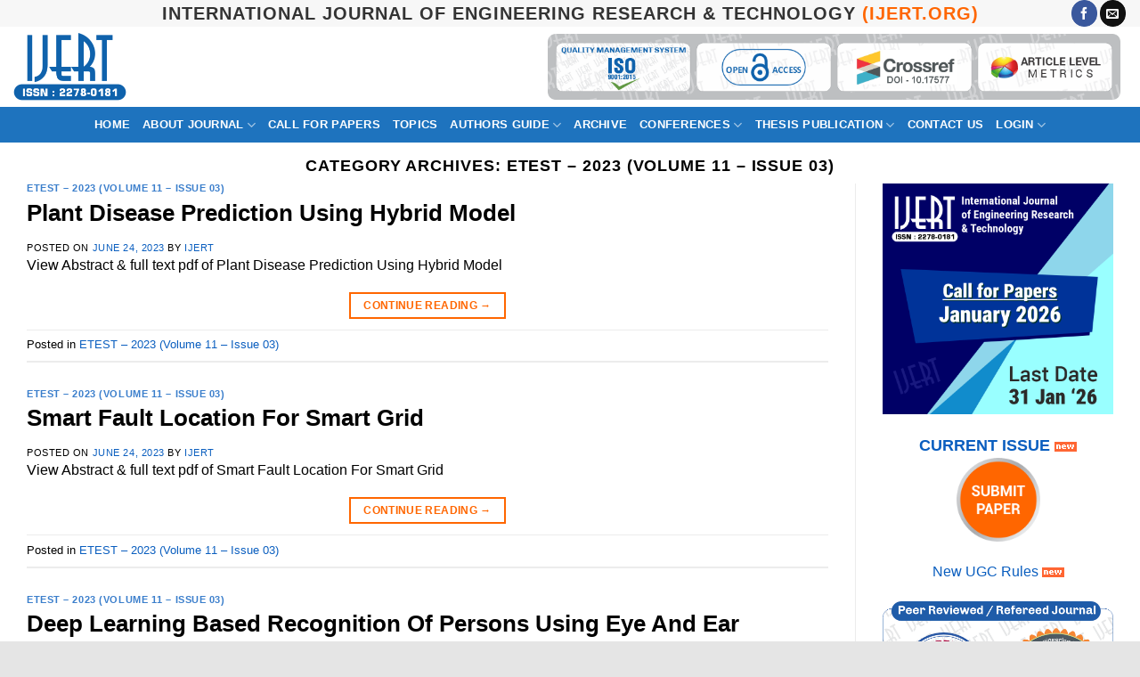

--- FILE ---
content_type: text/html; charset=UTF-8
request_url: https://www.ijert.org/category/etest-2023-volume-11-issue-03
body_size: 10943
content:
<!DOCTYPE html>
<html lang="en-US" class="loading-site no-js">
<head>
	<meta charset="UTF-8" />
	<link rel="profile" href="http://gmpg.org/xfn/11" />
	<link rel="pingback" href="https://www.ijert.org/xmlrpc.php" />

	<script>(function(html){html.className = html.className.replace(/\bno-js\b/,'js')})(document.documentElement);</script>
<title>ETEST – 2023 (Volume 11 – Issue 03) &#8211; IJERT</title>
<meta name='robots' content='max-image-preview:large' />

		<!-- Meta Tag Manager -->
		<meta name="publicationmedia-verification" content="9cb143d7-c001-43e9-a1ec-6e311e5b4f40" />
		<!-- / Meta Tag Manager -->
<meta name="viewport" content="width=device-width, initial-scale=1" /><link rel='prefetch' href='https://www.ijert.org/wp-content/themes/flatsome/assets/js/flatsome.js?ver=e2eddd6c228105dac048' />
<link rel='prefetch' href='https://www.ijert.org/wp-content/themes/flatsome/assets/js/chunk.slider.js?ver=3.20.4' />
<link rel='prefetch' href='https://www.ijert.org/wp-content/themes/flatsome/assets/js/chunk.popups.js?ver=3.20.4' />
<link rel='prefetch' href='https://www.ijert.org/wp-content/themes/flatsome/assets/js/chunk.tooltips.js?ver=3.20.4' />
<link rel="alternate" type="application/rss+xml" title="IJERT &raquo; Feed" href="https://www.ijert.org/feed" />
<link rel="alternate" type="application/rss+xml" title="IJERT &raquo; Comments Feed" href="https://www.ijert.org/comments/feed" />
<link rel="alternate" type="application/rss+xml" title="IJERT &raquo; ETEST – 2023 (Volume 11 – Issue 03) Category Feed" href="https://www.ijert.org/category/etest-2023-volume-11-issue-03/feed" />
<style id='wp-img-auto-sizes-contain-inline-css' type='text/css'>
img:is([sizes=auto i],[sizes^="auto," i]){contain-intrinsic-size:3000px 1500px}
/*# sourceURL=wp-img-auto-sizes-contain-inline-css */
</style>
<link rel='stylesheet' id='post-views-counter-frontend-css' href='https://www.ijert.org/wp-content/plugins/post-views-counter/css/frontend.css?ver=1.7.3' type='text/css' media='all' />
<link rel='stylesheet' id='flatsome-main-css' href='https://www.ijert.org/wp-content/themes/flatsome/assets/css/flatsome.css?ver=3.20.4' type='text/css' media='all' />
<style id='flatsome-main-inline-css' type='text/css'>
@font-face {
				font-family: "fl-icons";
				font-display: block;
				src: url(https://www.ijert.org/wp-content/themes/flatsome/assets/css/icons/fl-icons.eot?v=3.20.4);
				src:
					url(https://www.ijert.org/wp-content/themes/flatsome/assets/css/icons/fl-icons.eot#iefix?v=3.20.4) format("embedded-opentype"),
					url(https://www.ijert.org/wp-content/themes/flatsome/assets/css/icons/fl-icons.woff2?v=3.20.4) format("woff2"),
					url(https://www.ijert.org/wp-content/themes/flatsome/assets/css/icons/fl-icons.ttf?v=3.20.4) format("truetype"),
					url(https://www.ijert.org/wp-content/themes/flatsome/assets/css/icons/fl-icons.woff?v=3.20.4) format("woff"),
					url(https://www.ijert.org/wp-content/themes/flatsome/assets/css/icons/fl-icons.svg?v=3.20.4#fl-icons) format("svg");
			}
/*# sourceURL=flatsome-main-inline-css */
</style>
<link rel='stylesheet' id='flatsome-style-css' href='https://www.ijert.org/wp-content/themes/flatsome-child/style.css?ver=1.0.0' type='text/css' media='all' />
<script type="text/javascript" src="https://www.ijert.org/wp-includes/js/jquery/jquery.min.js?ver=3.7.1" id="jquery-core-js"></script>
<script type="text/javascript" src="https://www.ijert.org/wp-includes/js/jquery/jquery-migrate.min.js?ver=3.4.1" id="jquery-migrate-js"></script>
<link rel="https://api.w.org/" href="https://www.ijert.org/wp-json/" /><link rel="alternate" title="JSON" type="application/json" href="https://www.ijert.org/wp-json/wp/v2/categories/430" /><link rel="EditURI" type="application/rsd+xml" title="RSD" href="https://www.ijert.org/xmlrpc.php?rsd" />
<meta name="generator" content="WordPress 6.9" />
	<meta name='robots' content='noindex' />
<!-- Global site tag (gtag.js) - Google Analytics -->
<script async src="https://www.googletagmanager.com/gtag/js?id=G-XBE64WKXXF"></script>
<script>
  window.dataLayer = window.dataLayer || [];
  function gtag(){dataLayer.push(arguments);}
  gtag('js', new Date());

  gtag('config', 'G-XBE64WKXXF');
</script>


<style id="custom-css" type="text/css">:root {--primary-color: #ff6600;--fs-color-primary: #ff6600;--fs-color-secondary: #007784;--fs-color-success: #627D47;--fs-color-alert: #b20000;--fs-color-base: #000000;--fs-experimental-link-color: #334862;--fs-experimental-link-color-hover: #111;}.tooltipster-base {--tooltip-color: #fff;--tooltip-bg-color: #000;}.off-canvas-right .mfp-content, .off-canvas-left .mfp-content {--drawer-width: 300px;}.container-width, .full-width .ubermenu-nav, .container, .row{max-width: 1320px}.row.row-collapse{max-width: 1290px}.row.row-small{max-width: 1312.5px}.row.row-large{max-width: 1350px}.header-main{height: 90px}#logo img{max-height: 90px}#logo{width:127px;}.header-bottom{min-height: 40px}.header-top{min-height: 30px}.transparent .header-main{height: 90px}.transparent #logo img{max-height: 90px}.has-transparent + .page-title:first-of-type,.has-transparent + #main > .page-title,.has-transparent + #main > div > .page-title,.has-transparent + #main .page-header-wrapper:first-of-type .page-title{padding-top: 170px;}.header.show-on-scroll,.stuck .header-main{height:90px!important}.stuck #logo img{max-height: 90px!important}.search-form{ width: 80%;}.header-bg-color {background-color: rgba(255,255,255,0.9)}.header-bottom {background-color: #1E73BE}.stuck .header-main .nav > li > a{line-height: 50px }.header-bottom-nav > li > a{line-height: 40px }@media (max-width: 549px) {.header-main{height: 90px}#logo img{max-height: 90px}}.nav-dropdown-has-arrow.nav-dropdown-has-border li.has-dropdown:before{border-bottom-color: #FFFFFF;}.nav .nav-dropdown{border-color: #FFFFFF }.nav-dropdown{font-size:100%}.nav-dropdown-has-arrow li.has-dropdown:after{border-bottom-color: #FFFFFF;}.nav .nav-dropdown{background-color: #FFFFFF}.header-top{background-color:#F7F7F7!important;}h1,h2,h3,h4,h5,h6,.heading-font{color: #000000;}.header:not(.transparent) .header-bottom-nav.nav > li > a{color: #ffffff;}.absolute-footer, html{background-color: #e5e5e5}.nav-vertical-fly-out > li + li {border-top-width: 1px; border-top-style: solid;}.label-new.menu-item > a:after{content:"New";}.label-hot.menu-item > a:after{content:"Hot";}.label-sale.menu-item > a:after{content:"Sale";}.label-popular.menu-item > a:after{content:"Popular";}</style><style id="kirki-inline-styles"></style><style id='global-styles-inline-css' type='text/css'>
:root{--wp--preset--aspect-ratio--square: 1;--wp--preset--aspect-ratio--4-3: 4/3;--wp--preset--aspect-ratio--3-4: 3/4;--wp--preset--aspect-ratio--3-2: 3/2;--wp--preset--aspect-ratio--2-3: 2/3;--wp--preset--aspect-ratio--16-9: 16/9;--wp--preset--aspect-ratio--9-16: 9/16;--wp--preset--color--black: #000000;--wp--preset--color--cyan-bluish-gray: #abb8c3;--wp--preset--color--white: #ffffff;--wp--preset--color--pale-pink: #f78da7;--wp--preset--color--vivid-red: #cf2e2e;--wp--preset--color--luminous-vivid-orange: #ff6900;--wp--preset--color--luminous-vivid-amber: #fcb900;--wp--preset--color--light-green-cyan: #7bdcb5;--wp--preset--color--vivid-green-cyan: #00d084;--wp--preset--color--pale-cyan-blue: #8ed1fc;--wp--preset--color--vivid-cyan-blue: #0693e3;--wp--preset--color--vivid-purple: #9b51e0;--wp--preset--color--primary: #ff6600;--wp--preset--color--secondary: #007784;--wp--preset--color--success: #627D47;--wp--preset--color--alert: #b20000;--wp--preset--gradient--vivid-cyan-blue-to-vivid-purple: linear-gradient(135deg,rgb(6,147,227) 0%,rgb(155,81,224) 100%);--wp--preset--gradient--light-green-cyan-to-vivid-green-cyan: linear-gradient(135deg,rgb(122,220,180) 0%,rgb(0,208,130) 100%);--wp--preset--gradient--luminous-vivid-amber-to-luminous-vivid-orange: linear-gradient(135deg,rgb(252,185,0) 0%,rgb(255,105,0) 100%);--wp--preset--gradient--luminous-vivid-orange-to-vivid-red: linear-gradient(135deg,rgb(255,105,0) 0%,rgb(207,46,46) 100%);--wp--preset--gradient--very-light-gray-to-cyan-bluish-gray: linear-gradient(135deg,rgb(238,238,238) 0%,rgb(169,184,195) 100%);--wp--preset--gradient--cool-to-warm-spectrum: linear-gradient(135deg,rgb(74,234,220) 0%,rgb(151,120,209) 20%,rgb(207,42,186) 40%,rgb(238,44,130) 60%,rgb(251,105,98) 80%,rgb(254,248,76) 100%);--wp--preset--gradient--blush-light-purple: linear-gradient(135deg,rgb(255,206,236) 0%,rgb(152,150,240) 100%);--wp--preset--gradient--blush-bordeaux: linear-gradient(135deg,rgb(254,205,165) 0%,rgb(254,45,45) 50%,rgb(107,0,62) 100%);--wp--preset--gradient--luminous-dusk: linear-gradient(135deg,rgb(255,203,112) 0%,rgb(199,81,192) 50%,rgb(65,88,208) 100%);--wp--preset--gradient--pale-ocean: linear-gradient(135deg,rgb(255,245,203) 0%,rgb(182,227,212) 50%,rgb(51,167,181) 100%);--wp--preset--gradient--electric-grass: linear-gradient(135deg,rgb(202,248,128) 0%,rgb(113,206,126) 100%);--wp--preset--gradient--midnight: linear-gradient(135deg,rgb(2,3,129) 0%,rgb(40,116,252) 100%);--wp--preset--font-size--small: 13px;--wp--preset--font-size--medium: 20px;--wp--preset--font-size--large: 36px;--wp--preset--font-size--x-large: 42px;--wp--preset--spacing--20: 0.44rem;--wp--preset--spacing--30: 0.67rem;--wp--preset--spacing--40: 1rem;--wp--preset--spacing--50: 1.5rem;--wp--preset--spacing--60: 2.25rem;--wp--preset--spacing--70: 3.38rem;--wp--preset--spacing--80: 5.06rem;--wp--preset--shadow--natural: 6px 6px 9px rgba(0, 0, 0, 0.2);--wp--preset--shadow--deep: 12px 12px 50px rgba(0, 0, 0, 0.4);--wp--preset--shadow--sharp: 6px 6px 0px rgba(0, 0, 0, 0.2);--wp--preset--shadow--outlined: 6px 6px 0px -3px rgb(255, 255, 255), 6px 6px rgb(0, 0, 0);--wp--preset--shadow--crisp: 6px 6px 0px rgb(0, 0, 0);}:where(body) { margin: 0; }.wp-site-blocks > .alignleft { float: left; margin-right: 2em; }.wp-site-blocks > .alignright { float: right; margin-left: 2em; }.wp-site-blocks > .aligncenter { justify-content: center; margin-left: auto; margin-right: auto; }:where(.is-layout-flex){gap: 0.5em;}:where(.is-layout-grid){gap: 0.5em;}.is-layout-flow > .alignleft{float: left;margin-inline-start: 0;margin-inline-end: 2em;}.is-layout-flow > .alignright{float: right;margin-inline-start: 2em;margin-inline-end: 0;}.is-layout-flow > .aligncenter{margin-left: auto !important;margin-right: auto !important;}.is-layout-constrained > .alignleft{float: left;margin-inline-start: 0;margin-inline-end: 2em;}.is-layout-constrained > .alignright{float: right;margin-inline-start: 2em;margin-inline-end: 0;}.is-layout-constrained > .aligncenter{margin-left: auto !important;margin-right: auto !important;}.is-layout-constrained > :where(:not(.alignleft):not(.alignright):not(.alignfull)){margin-left: auto !important;margin-right: auto !important;}body .is-layout-flex{display: flex;}.is-layout-flex{flex-wrap: wrap;align-items: center;}.is-layout-flex > :is(*, div){margin: 0;}body .is-layout-grid{display: grid;}.is-layout-grid > :is(*, div){margin: 0;}body{padding-top: 0px;padding-right: 0px;padding-bottom: 0px;padding-left: 0px;}a:where(:not(.wp-element-button)){text-decoration: none;}:root :where(.wp-element-button, .wp-block-button__link){background-color: #32373c;border-width: 0;color: #fff;font-family: inherit;font-size: inherit;font-style: inherit;font-weight: inherit;letter-spacing: inherit;line-height: inherit;padding-top: calc(0.667em + 2px);padding-right: calc(1.333em + 2px);padding-bottom: calc(0.667em + 2px);padding-left: calc(1.333em + 2px);text-decoration: none;text-transform: inherit;}.has-black-color{color: var(--wp--preset--color--black) !important;}.has-cyan-bluish-gray-color{color: var(--wp--preset--color--cyan-bluish-gray) !important;}.has-white-color{color: var(--wp--preset--color--white) !important;}.has-pale-pink-color{color: var(--wp--preset--color--pale-pink) !important;}.has-vivid-red-color{color: var(--wp--preset--color--vivid-red) !important;}.has-luminous-vivid-orange-color{color: var(--wp--preset--color--luminous-vivid-orange) !important;}.has-luminous-vivid-amber-color{color: var(--wp--preset--color--luminous-vivid-amber) !important;}.has-light-green-cyan-color{color: var(--wp--preset--color--light-green-cyan) !important;}.has-vivid-green-cyan-color{color: var(--wp--preset--color--vivid-green-cyan) !important;}.has-pale-cyan-blue-color{color: var(--wp--preset--color--pale-cyan-blue) !important;}.has-vivid-cyan-blue-color{color: var(--wp--preset--color--vivid-cyan-blue) !important;}.has-vivid-purple-color{color: var(--wp--preset--color--vivid-purple) !important;}.has-primary-color{color: var(--wp--preset--color--primary) !important;}.has-secondary-color{color: var(--wp--preset--color--secondary) !important;}.has-success-color{color: var(--wp--preset--color--success) !important;}.has-alert-color{color: var(--wp--preset--color--alert) !important;}.has-black-background-color{background-color: var(--wp--preset--color--black) !important;}.has-cyan-bluish-gray-background-color{background-color: var(--wp--preset--color--cyan-bluish-gray) !important;}.has-white-background-color{background-color: var(--wp--preset--color--white) !important;}.has-pale-pink-background-color{background-color: var(--wp--preset--color--pale-pink) !important;}.has-vivid-red-background-color{background-color: var(--wp--preset--color--vivid-red) !important;}.has-luminous-vivid-orange-background-color{background-color: var(--wp--preset--color--luminous-vivid-orange) !important;}.has-luminous-vivid-amber-background-color{background-color: var(--wp--preset--color--luminous-vivid-amber) !important;}.has-light-green-cyan-background-color{background-color: var(--wp--preset--color--light-green-cyan) !important;}.has-vivid-green-cyan-background-color{background-color: var(--wp--preset--color--vivid-green-cyan) !important;}.has-pale-cyan-blue-background-color{background-color: var(--wp--preset--color--pale-cyan-blue) !important;}.has-vivid-cyan-blue-background-color{background-color: var(--wp--preset--color--vivid-cyan-blue) !important;}.has-vivid-purple-background-color{background-color: var(--wp--preset--color--vivid-purple) !important;}.has-primary-background-color{background-color: var(--wp--preset--color--primary) !important;}.has-secondary-background-color{background-color: var(--wp--preset--color--secondary) !important;}.has-success-background-color{background-color: var(--wp--preset--color--success) !important;}.has-alert-background-color{background-color: var(--wp--preset--color--alert) !important;}.has-black-border-color{border-color: var(--wp--preset--color--black) !important;}.has-cyan-bluish-gray-border-color{border-color: var(--wp--preset--color--cyan-bluish-gray) !important;}.has-white-border-color{border-color: var(--wp--preset--color--white) !important;}.has-pale-pink-border-color{border-color: var(--wp--preset--color--pale-pink) !important;}.has-vivid-red-border-color{border-color: var(--wp--preset--color--vivid-red) !important;}.has-luminous-vivid-orange-border-color{border-color: var(--wp--preset--color--luminous-vivid-orange) !important;}.has-luminous-vivid-amber-border-color{border-color: var(--wp--preset--color--luminous-vivid-amber) !important;}.has-light-green-cyan-border-color{border-color: var(--wp--preset--color--light-green-cyan) !important;}.has-vivid-green-cyan-border-color{border-color: var(--wp--preset--color--vivid-green-cyan) !important;}.has-pale-cyan-blue-border-color{border-color: var(--wp--preset--color--pale-cyan-blue) !important;}.has-vivid-cyan-blue-border-color{border-color: var(--wp--preset--color--vivid-cyan-blue) !important;}.has-vivid-purple-border-color{border-color: var(--wp--preset--color--vivid-purple) !important;}.has-primary-border-color{border-color: var(--wp--preset--color--primary) !important;}.has-secondary-border-color{border-color: var(--wp--preset--color--secondary) !important;}.has-success-border-color{border-color: var(--wp--preset--color--success) !important;}.has-alert-border-color{border-color: var(--wp--preset--color--alert) !important;}.has-vivid-cyan-blue-to-vivid-purple-gradient-background{background: var(--wp--preset--gradient--vivid-cyan-blue-to-vivid-purple) !important;}.has-light-green-cyan-to-vivid-green-cyan-gradient-background{background: var(--wp--preset--gradient--light-green-cyan-to-vivid-green-cyan) !important;}.has-luminous-vivid-amber-to-luminous-vivid-orange-gradient-background{background: var(--wp--preset--gradient--luminous-vivid-amber-to-luminous-vivid-orange) !important;}.has-luminous-vivid-orange-to-vivid-red-gradient-background{background: var(--wp--preset--gradient--luminous-vivid-orange-to-vivid-red) !important;}.has-very-light-gray-to-cyan-bluish-gray-gradient-background{background: var(--wp--preset--gradient--very-light-gray-to-cyan-bluish-gray) !important;}.has-cool-to-warm-spectrum-gradient-background{background: var(--wp--preset--gradient--cool-to-warm-spectrum) !important;}.has-blush-light-purple-gradient-background{background: var(--wp--preset--gradient--blush-light-purple) !important;}.has-blush-bordeaux-gradient-background{background: var(--wp--preset--gradient--blush-bordeaux) !important;}.has-luminous-dusk-gradient-background{background: var(--wp--preset--gradient--luminous-dusk) !important;}.has-pale-ocean-gradient-background{background: var(--wp--preset--gradient--pale-ocean) !important;}.has-electric-grass-gradient-background{background: var(--wp--preset--gradient--electric-grass) !important;}.has-midnight-gradient-background{background: var(--wp--preset--gradient--midnight) !important;}.has-small-font-size{font-size: var(--wp--preset--font-size--small) !important;}.has-medium-font-size{font-size: var(--wp--preset--font-size--medium) !important;}.has-large-font-size{font-size: var(--wp--preset--font-size--large) !important;}.has-x-large-font-size{font-size: var(--wp--preset--font-size--x-large) !important;}
/*# sourceURL=global-styles-inline-css */
</style>
</head>

<body class="archive category category-etest-2023-volume-11-issue-03 category-430 wp-theme-flatsome wp-child-theme-flatsome-child full-width box-shadow lightbox nav-dropdown-has-arrow nav-dropdown-has-shadow nav-dropdown-has-border">


<a class="skip-link screen-reader-text" href="#main">Skip to content</a>

<div id="wrapper">

	
	<header id="header" class="header header-full-width has-sticky sticky-jump">
		<div class="header-wrapper">
			<div id="top-bar" class="header-top flex-has-center">
    <div class="flex-row container">
      <div class="flex-col hide-for-medium flex-left">
          <ul class="nav nav-left medium-nav-center nav-small  nav-divided">
                        </ul>
      </div>

      <div class="flex-col hide-for-medium flex-center">
          <ul class="nav nav-center nav-small  nav-divided">
              <li class="html custom html_topbar_left"><center><strong class="uppercase" style="color:#333;font-size:20px;">International Journal of Engineering Research & Technology <span style="color:#ff6600">(IJERT.ORG)</span></strong></center></li>          </ul>
      </div>

      <div class="flex-col hide-for-medium flex-right">
         <ul class="nav top-bar-nav nav-right nav-small  nav-divided">
              <li class="html header-social-icons ml-0">
	<div class="social-icons follow-icons" ><a href="https://www.facebook.com/ijert.journal/" target="_blank" data-label="Facebook" class="icon primary button circle tooltip facebook" title="Follow on Facebook" aria-label="Follow on Facebook" rel="noopener nofollow"><i class="icon-facebook" aria-hidden="true"></i></a><a href="mailto:info@ijert.org" data-label="E-mail" target="_blank" class="icon primary button circle tooltip email" title="Send us an email" aria-label="Send us an email" rel="nofollow noopener"><i class="icon-envelop" aria-hidden="true"></i></a></div></li>
          </ul>
      </div>

            <div class="flex-col show-for-medium flex-grow">
          <ul class="nav nav-center nav-small mobile-nav  nav-divided">
              <li class="html custom html_topbar_left"><center><strong class="uppercase" style="color:#333;font-size:20px;">International Journal of Engineering Research & Technology <span style="color:#ff6600">(IJERT.ORG)</span></strong></center></li>          </ul>
      </div>
      
    </div>
</div>
<div id="masthead" class="header-main nav-dark">
      <div class="header-inner flex-row container logo-left medium-logo-center" role="navigation">

          <!-- Logo -->
          <div id="logo" class="flex-col logo">
            
<!-- Header logo -->
<a href="https://www.ijert.org/" title="IJERT - International Journal of Engineering Research &amp; Technology" rel="home">
		<img width="500" height="303" src="https://www.ijert.org/wp-content/uploads/ijert-issn-logo.png" class="header_logo header-logo" alt="IJERT"/><img  width="500" height="303" src="https://www.ijert.org/wp-content/uploads/ijert-issn-logo.png" class="header-logo-dark" alt="IJERT"/></a>
          </div>

          <!-- Mobile Left Elements -->
          <div class="flex-col show-for-medium flex-left">
            <ul class="mobile-nav nav nav-left ">
              <li class="nav-icon has-icon">
	<div class="header-button">		<a href="#" class="icon primary button round is-small" data-open="#main-menu" data-pos="left" data-bg="main-menu-overlay" role="button" aria-label="Menu" aria-controls="main-menu" aria-expanded="false" aria-haspopup="dialog" data-flatsome-role-button>
			<i class="icon-menu" aria-hidden="true"></i>			<span class="menu-title uppercase hide-for-small">Menu</span>		</a>
	 </div> </li>
            </ul>
          </div>

          <!-- Left Elements -->
          <div class="flex-col hide-for-medium flex-left
            flex-grow">
            <ul class="header-nav header-nav-main nav nav-left  nav-uppercase" >
                          </ul>
          </div>

          <!-- Right Elements -->
          <div class="flex-col hide-for-medium flex-right">
            <ul class="header-nav header-nav-main nav nav-right  nav-uppercase">
              <li class="html custom html_topbar_right"><div style="text-align: center; width: 100%; margin: 0 auto;">
  <a href="/our-indexing" target="_blank" >
    <img src="/wp-content/uploads/ijert-indexing-iso-journal-of-enginnering-ugc-approved.png" 
         alt="IJERT is Indexed with Google Scholar, Research Gate, PubMed, Semantic Scholar, ISO 9001:2015 quality systems" 
         title="IJERT is indexed in UGC approved, major open-access databases like Google Scholar"
         style="height: auto; width: auto; max-height: 74px; display: inline-block; object-fit: contain; vertical-align: middle;"  />
</div></li>            </ul>
          </div>

          <!-- Mobile Right Elements -->
          <div class="flex-col show-for-medium flex-right">
            <ul class="mobile-nav nav nav-right ">
              <li class="html header-social-icons ml-0">
	<div class="social-icons follow-icons" ><a href="https://www.facebook.com/ijert.journal/" target="_blank" data-label="Facebook" class="icon primary button circle tooltip facebook" title="Follow on Facebook" aria-label="Follow on Facebook" rel="noopener nofollow"><i class="icon-facebook" aria-hidden="true"></i></a><a href="mailto:info@ijert.org" data-label="E-mail" target="_blank" class="icon primary button circle tooltip email" title="Send us an email" aria-label="Send us an email" rel="nofollow noopener"><i class="icon-envelop" aria-hidden="true"></i></a></div></li>
            </ul>
          </div>

      </div>

            <div class="container"><div class="top-divider full-width"></div></div>
      </div>
<div id="wide-nav" class="header-bottom wide-nav nav-dark flex-has-center hide-for-medium">
    <div class="flex-row container">

                        <div class="flex-col hide-for-medium flex-left">
                <ul class="nav header-nav header-bottom-nav nav-left  nav-box nav-uppercase">
                                    </ul>
            </div>
            
                        <div class="flex-col hide-for-medium flex-center">
                <ul class="nav header-nav header-bottom-nav nav-center  nav-box nav-uppercase">
                    <li id="menu-item-1902" class="menu-item menu-item-type-post_type menu-item-object-page menu-item-home menu-item-1902 menu-item-design-default"><a href="https://www.ijert.org/" class="nav-top-link">Home</a></li>
<li id="menu-item-1879" class="menu-item menu-item-type-custom menu-item-object-custom menu-item-has-children menu-item-1879 menu-item-design-default has-dropdown"><a href="https://www.ijert.org/about-journal" class="nav-top-link" aria-expanded="false" aria-haspopup="menu">About Journal<i class="icon-angle-down" aria-hidden="true"></i></a>
<ul class="sub-menu nav-dropdown nav-dropdown-bold">
	<li id="menu-item-1886" class="menu-item menu-item-type-post_type menu-item-object-page menu-item-1886"><a href="https://www.ijert.org/our-indexing">Indexing</a></li>
	<li id="menu-item-1919" class="menu-item menu-item-type-post_type menu-item-object-page menu-item-1919"><a href="https://www.ijert.org/mission-scope">Mission &#038; Scope</a></li>
	<li id="menu-item-33294" class="menu-item menu-item-type-custom menu-item-object-custom menu-item-33294"><a target="_blank" href="https://ems.ijert.org/editorial-board">Editorial Board</a></li>
	<li id="menu-item-1887" class="menu-item menu-item-type-post_type menu-item-object-page menu-item-1887"><a href="https://www.ijert.org/review-process">Peer-Review Policy</a></li>
	<li id="menu-item-1881" class="menu-item menu-item-type-post_type menu-item-object-page menu-item-1881"><a href="https://www.ijert.org/publication-ethics-policy">Publication Ethics Policy</a></li>
	<li id="menu-item-33461" class="menu-item menu-item-type-post_type menu-item-object-page menu-item-33461"><a href="https://www.ijert.org/journals-policies">Journal Policies</a></li>
	<li id="menu-item-1882" class="menu-item menu-item-type-post_type menu-item-object-page menu-item-1882"><a href="https://www.ijert.org/join-as-reviewer">Join as Reviewer</a></li>
	<li id="menu-item-1885" class="menu-item menu-item-type-post_type menu-item-object-page menu-item-1885"><a href="https://www.ijert.org/conference-partners">Conference Partners</a></li>
	<li id="menu-item-1888" class="menu-item menu-item-type-post_type menu-item-object-page menu-item-1888"><a href="https://www.ijert.org/faqs">FAQs</a></li>
</ul>
</li>
<li id="menu-item-1889" class="menu-item menu-item-type-post_type menu-item-object-page menu-item-1889 menu-item-design-default"><a href="https://www.ijert.org/call-for-papers" class="nav-top-link">Call for Papers</a></li>
<li id="menu-item-1884" class="menu-item menu-item-type-post_type menu-item-object-page menu-item-1884 menu-item-design-default"><a href="https://www.ijert.org/topics" class="nav-top-link">Topics</a></li>
<li id="menu-item-1903" class="menu-item menu-item-type-post_type menu-item-object-page menu-item-has-children menu-item-1903 menu-item-design-default has-dropdown"><a href="https://www.ijert.org/guidelines-for-authors" class="nav-top-link" aria-expanded="false" aria-haspopup="menu">Authors Guide<i class="icon-angle-down" aria-hidden="true"></i></a>
<ul class="sub-menu nav-dropdown nav-dropdown-bold">
	<li id="menu-item-1900" class="menu-item menu-item-type-post_type menu-item-object-page menu-item-1900"><a href="https://www.ijert.org/statistics-impact-factor">Journal Statistics &#8211; 2025-2026</a></li>
	<li id="menu-item-1894" class="menu-item menu-item-type-post_type menu-item-object-page menu-item-1894"><a href="https://www.ijert.org/submit-manuscript">Submit Manuscript</a></li>
	<li id="menu-item-1892" class="menu-item menu-item-type-post_type menu-item-object-page menu-item-1892"><a href="https://www.ijert.org/processing-charges">Journal Processing Charges (APC)</a></li>
	<li id="menu-item-1893" class="menu-item menu-item-type-post_type menu-item-object-page menu-item-1893"><a href="https://www.ijert.org/register-as-volunteer">Register as Volunteer</a></li>
	<li id="menu-item-1890" class="menu-item menu-item-type-post_type menu-item-object-page menu-item-1890"><a href="https://www.ijert.org/downloads">Downloads</a></li>
	<li id="menu-item-1891" class="menu-item menu-item-type-post_type menu-item-object-page menu-item-1891"><a href="https://www.ijert.org/faq">FAQ</a></li>
</ul>
</li>
<li id="menu-item-1899" class="menu-item menu-item-type-post_type menu-item-object-page menu-item-1899 menu-item-design-default"><a href="https://www.ijert.org/published-issue-archive" class="nav-top-link">Archive</a></li>
<li id="menu-item-1898" class="menu-item menu-item-type-post_type menu-item-object-page menu-item-has-children menu-item-1898 menu-item-design-default has-dropdown"><a href="https://www.ijert.org/conference-special-issue-proposals" class="nav-top-link" aria-expanded="false" aria-haspopup="menu">Conferences<i class="icon-angle-down" aria-hidden="true"></i></a>
<ul class="sub-menu nav-dropdown nav-dropdown-bold">
	<li id="menu-item-1901" class="menu-item menu-item-type-post_type menu-item-object-page menu-item-1901"><a href="https://www.ijert.org/conference-proceedings">CONFERENCE PROCEEDINGS</a></li>
	<li id="menu-item-28965" class="menu-item menu-item-type-custom menu-item-object-custom menu-item-28965"><a target="_blank" href="https://ems.ijert.org/upcoming-conference-special-issue.php">Upcoming Conferences</a></li>
</ul>
</li>
<li id="menu-item-37445" class="menu-item menu-item-type-post_type menu-item-object-page menu-item-has-children menu-item-37445 menu-item-design-default has-dropdown"><a href="https://www.ijert.org/publish-dissertation-thesis-online" class="nav-top-link" aria-expanded="false" aria-haspopup="menu">Thesis Publication<i class="icon-angle-down" aria-hidden="true"></i></a>
<ul class="sub-menu nav-dropdown nav-dropdown-bold">
	<li id="menu-item-37451" class="menu-item menu-item-type-post_type menu-item-object-page menu-item-37451"><a href="https://www.ijert.org/thesis-archive">Thesis Archive</a></li>
	<li id="menu-item-37449" class="menu-item menu-item-type-post_type menu-item-object-page menu-item-37449"><a href="https://www.ijert.org/thesis-publication-faqs">Thesis Publication FAQs</a></li>
	<li id="menu-item-37450" class="menu-item menu-item-type-post_type menu-item-object-page menu-item-37450"><a href="https://www.ijert.org/thesis-publication-charges">Thesis Publication Charges</a></li>
</ul>
</li>
<li id="menu-item-1906" class="menu-item menu-item-type-post_type menu-item-object-page menu-item-1906 menu-item-design-default"><a href="https://www.ijert.org/contact-us" class="nav-top-link">Contact Us</a></li>
<li id="menu-item-29003" class="menu-item menu-item-type-custom menu-item-object-custom menu-item-has-children menu-item-29003 menu-item-design-default has-dropdown"><a target="_blank" href="https://ems.ijert.org/" class="nav-top-link" aria-expanded="false" aria-haspopup="menu">Login<i class="icon-angle-down" aria-hidden="true"></i></a>
<ul class="sub-menu nav-dropdown nav-dropdown-bold">
	<li id="menu-item-29005" class="menu-item menu-item-type-custom menu-item-object-custom menu-item-29005"><a target="_blank" href="https://ems.ijert.org/author-login">Author Login</a></li>
	<li id="menu-item-50396" class="menu-item menu-item-type-custom menu-item-object-custom menu-item-50396"><a href="https://www.ijert.org/ijert-mrp-login">IJERT-MRP Login</a></li>
	<li id="menu-item-29004" class="menu-item menu-item-type-custom menu-item-object-custom menu-item-29004"><a target="_blank" href="https://ems.ijert.org/reviewer-login">Reviewer Login</a></li>
</ul>
</li>
                </ul>
            </div>
            
                        <div class="flex-col hide-for-medium flex-right flex-grow">
              <ul class="nav header-nav header-bottom-nav nav-right  nav-box nav-uppercase">
                   <li class="header-contact-wrapper">
		<ul id="header-contact" class="nav medium-nav-center nav-divided nav-uppercase header-contact">
		
			
			
			
				</ul>
</li>
              </ul>
            </div>
            
            
    </div>
</div>

<div class="header-bg-container fill"><div class="header-bg-image fill"></div><div class="header-bg-color fill"></div></div>		</div>
	</header>

	
	<main id="main" class="">

<div id="content" class="blog-wrapper blog-archive page-wrapper">
		<header class="archive-page-header">
	<div class="row">
	<div class="large-12 text-center col">
	<h1 class="page-title is-large uppercase">
		Category Archives: <span>ETEST – 2023 (Volume 11 – Issue 03)</span>	</h1>
		</div>
	</div>
</header>


<div class="row row-large row-divided ">

	<div class="large-9 col">
		<div id="post-list">


<article id="post-45493" class="post-45493 post type-post status-publish format-standard hentry category-etest-2023-volume-11-issue-03">
	<div class="article-inner ">
		<header class="entry-header">
	<div class="entry-header-text entry-header-text-top text-center">
		<h6 class="entry-category is-xsmall"><a href="https://www.ijert.org/category/etest-2023-volume-11-issue-03" rel="category tag">ETEST – 2023 (Volume 11 – Issue 03)</a></h6><h2 class="entry-title"><a href="https://www.ijert.org/plant-disease-prediction-using-hybrid-model" rel="bookmark" class="plain">Plant Disease Prediction Using Hybrid Model</a></h2><div class="entry-divider is-divider small"></div>
	<div class="entry-meta uppercase is-xsmall">
		<span class="posted-on">Posted on <a href="https://www.ijert.org/plant-disease-prediction-using-hybrid-model" rel="bookmark"><time class="entry-date published updated" datetime="2023-06-24T10:20:54+05:30">June 24, 2023</time></a></span> <span class="byline">by <span class="meta-author vcard"><a class="url fn n" href="https://www.ijert.org/author/ijert">IJERT</a></span></span>	</div>

	</div>
	</header>
		<div class="entry-content">
		<div class="entry-summary">
		<p>View Abstract &#038; full text pdf of Plant Disease Prediction Using Hybrid Model</p>
		<div class="text-center">
			<a class="more-link button primary is-outline is-smaller" href="https://www.ijert.org/plant-disease-prediction-using-hybrid-model">Continue reading <span class="meta-nav">&rarr;</span></a>
		</div>
	</div>
	
</div>
		<footer class="entry-meta clearfix">
					<span class="cat-links">
			Posted in <a href="https://www.ijert.org/category/etest-2023-volume-11-issue-03" rel="category tag">ETEST – 2023 (Volume 11 – Issue 03)</a>		</span>

			
	</footer>
	</div>
</article>


<article id="post-45492" class="post-45492 post type-post status-publish format-standard hentry category-etest-2023-volume-11-issue-03">
	<div class="article-inner ">
		<header class="entry-header">
	<div class="entry-header-text entry-header-text-top text-center">
		<h6 class="entry-category is-xsmall"><a href="https://www.ijert.org/category/etest-2023-volume-11-issue-03" rel="category tag">ETEST – 2023 (Volume 11 – Issue 03)</a></h6><h2 class="entry-title"><a href="https://www.ijert.org/smart-fault-location-for-smart-grid" rel="bookmark" class="plain">Smart Fault Location For Smart Grid</a></h2><div class="entry-divider is-divider small"></div>
	<div class="entry-meta uppercase is-xsmall">
		<span class="posted-on">Posted on <a href="https://www.ijert.org/smart-fault-location-for-smart-grid" rel="bookmark"><time class="entry-date published updated" datetime="2023-06-24T10:20:54+05:30">June 24, 2023</time></a></span> <span class="byline">by <span class="meta-author vcard"><a class="url fn n" href="https://www.ijert.org/author/ijert">IJERT</a></span></span>	</div>

	</div>
	</header>
		<div class="entry-content">
		<div class="entry-summary">
		<p>View Abstract &#038; full text pdf of Smart Fault Location For Smart Grid</p>
		<div class="text-center">
			<a class="more-link button primary is-outline is-smaller" href="https://www.ijert.org/smart-fault-location-for-smart-grid">Continue reading <span class="meta-nav">&rarr;</span></a>
		</div>
	</div>
	
</div>
		<footer class="entry-meta clearfix">
					<span class="cat-links">
			Posted in <a href="https://www.ijert.org/category/etest-2023-volume-11-issue-03" rel="category tag">ETEST – 2023 (Volume 11 – Issue 03)</a>		</span>

			
	</footer>
	</div>
</article>


<article id="post-45491" class="post-45491 post type-post status-publish format-standard hentry category-etest-2023-volume-11-issue-03">
	<div class="article-inner ">
		<header class="entry-header">
	<div class="entry-header-text entry-header-text-top text-center">
		<h6 class="entry-category is-xsmall"><a href="https://www.ijert.org/category/etest-2023-volume-11-issue-03" rel="category tag">ETEST – 2023 (Volume 11 – Issue 03)</a></h6><h2 class="entry-title"><a href="https://www.ijert.org/deep-learning-based-recognition-of-persons-using-eye-and-ear" rel="bookmark" class="plain">Deep Learning Based Recognition Of Persons Using Eye And Ear</a></h2><div class="entry-divider is-divider small"></div>
	<div class="entry-meta uppercase is-xsmall">
		<span class="posted-on">Posted on <a href="https://www.ijert.org/deep-learning-based-recognition-of-persons-using-eye-and-ear" rel="bookmark"><time class="entry-date published updated" datetime="2023-06-24T10:20:54+05:30">June 24, 2023</time></a></span> <span class="byline">by <span class="meta-author vcard"><a class="url fn n" href="https://www.ijert.org/author/ijert">IJERT</a></span></span>	</div>

	</div>
	</header>
		<div class="entry-content">
		<div class="entry-summary">
		<p>View Abstract &#038; full text pdf of Deep Learning Based Recognition Of Persons Using Eye And Ear</p>
		<div class="text-center">
			<a class="more-link button primary is-outline is-smaller" href="https://www.ijert.org/deep-learning-based-recognition-of-persons-using-eye-and-ear">Continue reading <span class="meta-nav">&rarr;</span></a>
		</div>
	</div>
	
</div>
		<footer class="entry-meta clearfix">
					<span class="cat-links">
			Posted in <a href="https://www.ijert.org/category/etest-2023-volume-11-issue-03" rel="category tag">ETEST – 2023 (Volume 11 – Issue 03)</a>		</span>

			
	</footer>
	</div>
</article>


<article id="post-45490" class="post-45490 post type-post status-publish format-standard hentry category-etest-2023-volume-11-issue-03">
	<div class="article-inner ">
		<header class="entry-header">
	<div class="entry-header-text entry-header-text-top text-center">
		<h6 class="entry-category is-xsmall"><a href="https://www.ijert.org/category/etest-2023-volume-11-issue-03" rel="category tag">ETEST – 2023 (Volume 11 – Issue 03)</a></h6><h2 class="entry-title"><a href="https://www.ijert.org/pattern-recognition-for-identifying-marine-animals" rel="bookmark" class="plain">Pattern Recognition For Identifying Marine Animals</a></h2><div class="entry-divider is-divider small"></div>
	<div class="entry-meta uppercase is-xsmall">
		<span class="posted-on">Posted on <a href="https://www.ijert.org/pattern-recognition-for-identifying-marine-animals" rel="bookmark"><time class="entry-date published updated" datetime="2023-06-24T10:20:54+05:30">June 24, 2023</time></a></span> <span class="byline">by <span class="meta-author vcard"><a class="url fn n" href="https://www.ijert.org/author/ijert">IJERT</a></span></span>	</div>

	</div>
	</header>
		<div class="entry-content">
		<div class="entry-summary">
		<p>View Abstract &#038; full text pdf of Pattern Recognition For Identifying Marine Animals</p>
		<div class="text-center">
			<a class="more-link button primary is-outline is-smaller" href="https://www.ijert.org/pattern-recognition-for-identifying-marine-animals">Continue reading <span class="meta-nav">&rarr;</span></a>
		</div>
	</div>
	
</div>
		<footer class="entry-meta clearfix">
					<span class="cat-links">
			Posted in <a href="https://www.ijert.org/category/etest-2023-volume-11-issue-03" rel="category tag">ETEST – 2023 (Volume 11 – Issue 03)</a>		</span>

			
	</footer>
	</div>
</article>


<article id="post-45489" class="post-45489 post type-post status-publish format-standard hentry category-etest-2023-volume-11-issue-03">
	<div class="article-inner ">
		<header class="entry-header">
	<div class="entry-header-text entry-header-text-top text-center">
		<h6 class="entry-category is-xsmall"><a href="https://www.ijert.org/category/etest-2023-volume-11-issue-03" rel="category tag">ETEST – 2023 (Volume 11 – Issue 03)</a></h6><h2 class="entry-title"><a href="https://www.ijert.org/autonomous-vehicle-system-using-lidar" rel="bookmark" class="plain">Autonomous Vehicle System Using Lidar</a></h2><div class="entry-divider is-divider small"></div>
	<div class="entry-meta uppercase is-xsmall">
		<span class="posted-on">Posted on <a href="https://www.ijert.org/autonomous-vehicle-system-using-lidar" rel="bookmark"><time class="entry-date published updated" datetime="2023-06-24T10:20:54+05:30">June 24, 2023</time></a></span> <span class="byline">by <span class="meta-author vcard"><a class="url fn n" href="https://www.ijert.org/author/ijert">IJERT</a></span></span>	</div>

	</div>
	</header>
		<div class="entry-content">
		<div class="entry-summary">
		<p>View Abstract &#038; full text pdf of Autonomous Vehicle System Using Lidar</p>
		<div class="text-center">
			<a class="more-link button primary is-outline is-smaller" href="https://www.ijert.org/autonomous-vehicle-system-using-lidar">Continue reading <span class="meta-nav">&rarr;</span></a>
		</div>
	</div>
	
</div>
		<footer class="entry-meta clearfix">
					<span class="cat-links">
			Posted in <a href="https://www.ijert.org/category/etest-2023-volume-11-issue-03" rel="category tag">ETEST – 2023 (Volume 11 – Issue 03)</a>		</span>

			
	</footer>
	</div>
</article>


<article id="post-45488" class="post-45488 post type-post status-publish format-standard hentry category-etest-2023-volume-11-issue-03">
	<div class="article-inner ">
		<header class="entry-header">
	<div class="entry-header-text entry-header-text-top text-center">
		<h6 class="entry-category is-xsmall"><a href="https://www.ijert.org/category/etest-2023-volume-11-issue-03" rel="category tag">ETEST – 2023 (Volume 11 – Issue 03)</a></h6><h2 class="entry-title"><a href="https://www.ijert.org/prediction-of-foreign-admission-using-data-science" rel="bookmark" class="plain">Prediction Of Foreign Admission Using Data Science</a></h2><div class="entry-divider is-divider small"></div>
	<div class="entry-meta uppercase is-xsmall">
		<span class="posted-on">Posted on <a href="https://www.ijert.org/prediction-of-foreign-admission-using-data-science" rel="bookmark"><time class="entry-date published updated" datetime="2023-06-24T10:20:53+05:30">June 24, 2023</time></a></span> <span class="byline">by <span class="meta-author vcard"><a class="url fn n" href="https://www.ijert.org/author/ijert">IJERT</a></span></span>	</div>

	</div>
	</header>
		<div class="entry-content">
		<div class="entry-summary">
		<p>View Abstract &#038; full text pdf of Prediction Of Foreign Admission Using Data Science</p>
		<div class="text-center">
			<a class="more-link button primary is-outline is-smaller" href="https://www.ijert.org/prediction-of-foreign-admission-using-data-science">Continue reading <span class="meta-nav">&rarr;</span></a>
		</div>
	</div>
	
</div>
		<footer class="entry-meta clearfix">
					<span class="cat-links">
			Posted in <a href="https://www.ijert.org/category/etest-2023-volume-11-issue-03" rel="category tag">ETEST – 2023 (Volume 11 – Issue 03)</a>		</span>

			
	</footer>
	</div>
</article>


<article id="post-45487" class="post-45487 post type-post status-publish format-standard hentry category-etest-2023-volume-11-issue-03">
	<div class="article-inner ">
		<header class="entry-header">
	<div class="entry-header-text entry-header-text-top text-center">
		<h6 class="entry-category is-xsmall"><a href="https://www.ijert.org/category/etest-2023-volume-11-issue-03" rel="category tag">ETEST – 2023 (Volume 11 – Issue 03)</a></h6><h2 class="entry-title"><a href="https://www.ijert.org/image-caption-generator-using-convolution-neural-network-and-long-short-term-memory" rel="bookmark" class="plain">Image Caption Generator Using Convolution Neural Network And Long Short Term Memory</a></h2><div class="entry-divider is-divider small"></div>
	<div class="entry-meta uppercase is-xsmall">
		<span class="posted-on">Posted on <a href="https://www.ijert.org/image-caption-generator-using-convolution-neural-network-and-long-short-term-memory" rel="bookmark"><time class="entry-date published updated" datetime="2023-06-24T10:20:53+05:30">June 24, 2023</time></a></span> <span class="byline">by <span class="meta-author vcard"><a class="url fn n" href="https://www.ijert.org/author/ijert">IJERT</a></span></span>	</div>

	</div>
	</header>
		<div class="entry-content">
		<div class="entry-summary">
		<p>View Abstract &#038; full text pdf of Image Caption Generator Using Convolution Neural Network And Long Short Term Memory</p>
		<div class="text-center">
			<a class="more-link button primary is-outline is-smaller" href="https://www.ijert.org/image-caption-generator-using-convolution-neural-network-and-long-short-term-memory">Continue reading <span class="meta-nav">&rarr;</span></a>
		</div>
	</div>
	
</div>
		<footer class="entry-meta clearfix">
					<span class="cat-links">
			Posted in <a href="https://www.ijert.org/category/etest-2023-volume-11-issue-03" rel="category tag">ETEST – 2023 (Volume 11 – Issue 03)</a>		</span>

			
	</footer>
	</div>
</article>


<article id="post-45486" class="post-45486 post type-post status-publish format-standard hentry category-etest-2023-volume-11-issue-03">
	<div class="article-inner ">
		<header class="entry-header">
	<div class="entry-header-text entry-header-text-top text-center">
		<h6 class="entry-category is-xsmall"><a href="https://www.ijert.org/category/etest-2023-volume-11-issue-03" rel="category tag">ETEST – 2023 (Volume 11 – Issue 03)</a></h6><h2 class="entry-title"><a href="https://www.ijert.org/own-cloud-storage-using-raspberry-pi" rel="bookmark" class="plain">Own Cloud Storage Using Raspberry Pi</a></h2><div class="entry-divider is-divider small"></div>
	<div class="entry-meta uppercase is-xsmall">
		<span class="posted-on">Posted on <a href="https://www.ijert.org/own-cloud-storage-using-raspberry-pi" rel="bookmark"><time class="entry-date published updated" datetime="2023-06-24T10:20:53+05:30">June 24, 2023</time></a></span> <span class="byline">by <span class="meta-author vcard"><a class="url fn n" href="https://www.ijert.org/author/ijert">IJERT</a></span></span>	</div>

	</div>
	</header>
		<div class="entry-content">
		<div class="entry-summary">
		<p>View Abstract &#038; full text pdf of Own Cloud Storage Using Raspberry Pi</p>
		<div class="text-center">
			<a class="more-link button primary is-outline is-smaller" href="https://www.ijert.org/own-cloud-storage-using-raspberry-pi">Continue reading <span class="meta-nav">&rarr;</span></a>
		</div>
	</div>
	
</div>
		<footer class="entry-meta clearfix">
					<span class="cat-links">
			Posted in <a href="https://www.ijert.org/category/etest-2023-volume-11-issue-03" rel="category tag">ETEST – 2023 (Volume 11 – Issue 03)</a>		</span>

			
	</footer>
	</div>
</article>


<article id="post-45485" class="post-45485 post type-post status-publish format-standard hentry category-etest-2023-volume-11-issue-03">
	<div class="article-inner ">
		<header class="entry-header">
	<div class="entry-header-text entry-header-text-top text-center">
		<h6 class="entry-category is-xsmall"><a href="https://www.ijert.org/category/etest-2023-volume-11-issue-03" rel="category tag">ETEST – 2023 (Volume 11 – Issue 03)</a></h6><h2 class="entry-title"><a href="https://www.ijert.org/smart-bus-station-boarding-system-for-visually-impaired-passengers" rel="bookmark" class="plain">Smart Bus Station Boarding System For Visually Impaired Passengers</a></h2><div class="entry-divider is-divider small"></div>
	<div class="entry-meta uppercase is-xsmall">
		<span class="posted-on">Posted on <a href="https://www.ijert.org/smart-bus-station-boarding-system-for-visually-impaired-passengers" rel="bookmark"><time class="entry-date published updated" datetime="2023-06-24T10:20:53+05:30">June 24, 2023</time></a></span> <span class="byline">by <span class="meta-author vcard"><a class="url fn n" href="https://www.ijert.org/author/ijert">IJERT</a></span></span>	</div>

	</div>
	</header>
		<div class="entry-content">
		<div class="entry-summary">
		<p>View Abstract &#038; full text pdf of Smart Bus Station Boarding System For Visually Impaired Passengers</p>
		<div class="text-center">
			<a class="more-link button primary is-outline is-smaller" href="https://www.ijert.org/smart-bus-station-boarding-system-for-visually-impaired-passengers">Continue reading <span class="meta-nav">&rarr;</span></a>
		</div>
	</div>
	
</div>
		<footer class="entry-meta clearfix">
					<span class="cat-links">
			Posted in <a href="https://www.ijert.org/category/etest-2023-volume-11-issue-03" rel="category tag">ETEST – 2023 (Volume 11 – Issue 03)</a>		</span>

			
	</footer>
	</div>
</article>


<article id="post-45483" class="post-45483 post type-post status-publish format-standard hentry category-etest-2023-volume-11-issue-03">
	<div class="article-inner ">
		<header class="entry-header">
	<div class="entry-header-text entry-header-text-top text-center">
		<h6 class="entry-category is-xsmall"><a href="https://www.ijert.org/category/etest-2023-volume-11-issue-03" rel="category tag">ETEST – 2023 (Volume 11 – Issue 03)</a></h6><h2 class="entry-title"><a href="https://www.ijert.org/identifying-unauthorized-activities-in-social-network" rel="bookmark" class="plain">Identifying Unauthorized Activities In Social Network</a></h2><div class="entry-divider is-divider small"></div>
	<div class="entry-meta uppercase is-xsmall">
		<span class="posted-on">Posted on <a href="https://www.ijert.org/identifying-unauthorized-activities-in-social-network" rel="bookmark"><time class="entry-date published updated" datetime="2023-06-24T10:20:52+05:30">June 24, 2023</time></a></span> <span class="byline">by <span class="meta-author vcard"><a class="url fn n" href="https://www.ijert.org/author/ijert">IJERT</a></span></span>	</div>

	</div>
	</header>
		<div class="entry-content">
		<div class="entry-summary">
		<p>View Abstract &#038; full text pdf of Identifying Unauthorized Activities In Social Network</p>
		<div class="text-center">
			<a class="more-link button primary is-outline is-smaller" href="https://www.ijert.org/identifying-unauthorized-activities-in-social-network">Continue reading <span class="meta-nav">&rarr;</span></a>
		</div>
	</div>
	
</div>
		<footer class="entry-meta clearfix">
					<span class="cat-links">
			Posted in <a href="https://www.ijert.org/category/etest-2023-volume-11-issue-03" rel="category tag">ETEST – 2023 (Volume 11 – Issue 03)</a>		</span>

			
	</footer>
	</div>
</article>


<ul class="page-numbers nav-pagination links text-center"><li><span aria-current="page" class="page-number current">1</span></li><li><a class="page-number" href="https://www.ijert.org/category/etest-2023-volume-11-issue-03/page/2">2</a></li><li><a class="page-number" href="https://www.ijert.org/category/etest-2023-volume-11-issue-03/page/3">3</a></li><li><a class="page-number" href="https://www.ijert.org/category/etest-2023-volume-11-issue-03/page/4">4</a></li><li><span class="page-number dots">&hellip;</span></li><li><a class="page-number" href="https://www.ijert.org/category/etest-2023-volume-11-issue-03/page/9">9</a></li><li><a aria-label="Next" class="next page-number" href="https://www.ijert.org/category/etest-2023-volume-11-issue-03/page/2"><i class="icon-angle-right" aria-hidden="true"></i></a></li></ul>
</div>

	</div>
	<div class="post-sidebar large-3 col">
				<div id="secondary" class="widget-area " role="complementary">
		<aside id="custom_html-2" class="widget_text widget widget_custom_html"><div class="textwidget custom-html-widget"><center>
		<p>
	<a href="/call-for-papers"><img src="/wp-content/uploads/call-for-papers-january-2026-1.png" alt="Call for Papers 2026"/> </a>
		 
	</p>
		<h4>
<a href="/volume-15-issue-01-january-2026" target="_blank">CURRENT ISSUE <img src="https://www.ijert.org/wp-content/uploads/new-animated.gif" alt="New"/></a>
				<a href="https://ems.ijert.org/submit-manuscript" target="_blank">
<img src="/wp-content/uploads/ijert-submit-paper.png" alt="UGC Approved IJERT Submit Paper Online" width=94/> </a>

</h4> 
	
	<p> </p>
		<p><a href="https://www.ugc.gov.in/pdfnews/9678711_PUBLIC-NOTICE-CARE.pdf" target="_blank" rel="noopener">New UGC Rules</a> <strong><img decoding="async" src="https://www.ijert.org/wp-content/uploads/new-animated.gif" /></strong></p>
						<a href="https://www.ijert.org/statistics-impact-factor" target="_blank"><img src="https://www.ijert.org/wp-content/uploads/ijert-ugc-approved-impact-factor-2025-3-1.png" /></a>
<p>
	 
	</p>
	
		<p>
	<a href="/our-indexing"><img src="/wp-content/uploads/ijert-indexing-logo-2025.png" alt="IJERT Indexing Update 2025"/> </a>
		
	</p>

	<a href="https://www.ijert.org/ijert-mentorship-referral-programme" ><img src="https://www.ijert.org/wp-content/uploads/ijert-mrp-1.png" /></a>
	
		<p>
	<div style="padding: 0px 0px 25px 0px;">
<div class="ijert-submit-notice-cta"><a class="ijert-notice-btn2" href="https://www.ijert.org/processing-charges">Journal Charges (APC)</a></div>
</div>
	</p>
<p>
	<a href="https://portal.issn.org/resource/ISSN/2278-0181" target="_blank"> 
	<img src="/wp-content/uploads/2019/01/ijert_issn_logo.jpg" alt="ISSN Registration No"/> </a><br>
<strong>ISSN Online: 2278-0181</strong>
</p>

	<p><a href="https://ems.ijert.org/join-as-reviewer" target=_blank >
		<img src="/wp-content/uploads/join-as-reviewer-engineering-journal.png" alt="Join as Reviewer"/> </a>
</p>
	
<p>
	<a href="/plagiarism-policy" target=_blank >
		<img src="/wp-content/uploads/2019/01/anti_plagiarism_ijert.png" alt="Anti-Plagiarism Policy"/> </a>
</p>


	</center>

</div></aside>
		<aside id="recent-posts-2" class="widget widget_recent_entries">
		<span class="widget-title "><span>Recent Posts</span></span><div class="is-divider small"></div>
		<ul>
											<li>
					<a href="https://www.ijert.org/resilient-primary-health-care-in-epidemic-and-pandemic-response-strategies-challenges-and-policy-implications-ijertv14is120601">Resilient Primary Health Care in Epidemic and Pandemic Response: Strategies, Challenges, and Policy Implications</a>
									</li>
											<li>
					<a href="https://www.ijert.org/smartreporter-a-crowdsourced-complaint-resolution-system-ijertv15is010067">Smartreporter &#8211; A Crowdsourced Complaint Resolution System</a>
									</li>
											<li>
					<a href="https://www.ijert.org/a-conceptual-framework-for-proactive-tourist-safety-using-ai-based-risk-scoring-and-blockchain-digital-identity-ijertv15is010328">A Conceptual Framework for Proactive Tourist Safety Using AI-Based Risk Scoring and Blockchain Digital Identity</a>
									</li>
											<li>
					<a href="https://www.ijert.org/process-of-evolving-earthen-building-codes-insights-for-nigerian-building-industry-ijertv15is010257">Process of Evolving Earthen Building Codes: Insights for Nigerian Building Industry</a>
									</li>
											<li>
					<a href="https://www.ijert.org/ai-powered-workforce-management-system-ijertv15is010320">AI Powered Workforce Management System</a>
									</li>
					</ul>

		</aside><aside id="recent-comments-2" class="widget widget_recent_comments"><span class="widget-title "><span>Recent Comments</span></span><div class="is-divider small"></div><ul id="recentcomments"><li class="recentcomments"><span class="comment-author-link">IJERT</span> on <a href="https://www.ijert.org/depression-detection-from-text-using-machine-learning#comment-79675">Depression Detection from Text using Machine Learning</a></li><li class="recentcomments"><span class="comment-author-link">Sreejith</span> on <a href="https://www.ijert.org/how-to-improve-performance-of-high-traffic-web-applications#comment-57716">How To Improve Performance of High Traffic Web Applications</a></li><li class="recentcomments"><span class="comment-author-link">Peter</span> on <a href="https://www.ijert.org/cost-and-waste-evaluation-of-expanded-polystyrene-eps-model-house-in-kenya#comment-57714">Cost and Waste Evaluation of Expanded Polystyrene (EPS) Model House in Kenya</a></li><li class="recentcomments"><span class="comment-author-link">Ushus Maria Joseph</span> on <a href="https://www.ijert.org/real-time-detection-of-phishing-attacks-in-edge-devices#comment-57325">Real Time Detection of Phishing Attacks in Edge Devices</a></li><li class="recentcomments"><span class="comment-author-link">motsoko</span> on <a href="https://www.ijert.org/structural-design-of-interlocking-concrete-paving-block#comment-56701">Structural Design of Interlocking Concrete Paving Block</a></li></ul></aside></div>
			</div>
</div>

</div>


</main>

<footer id="footer" class="footer-wrapper">

	
<!-- FOOTER 1 -->

<!-- FOOTER 2 -->



<div class="absolute-footer dark medium-text-center text-center">
  <div class="container clearfix">

    
    <div class="footer-primary pull-left">
            <div class="copyright-footer">
        Copyright 2026 © <strong>IJERT.ORG</strong><img src="/wp-content/uploads/ssl-secure-100-payment-verified.png" alt=100% secured VISA & Master Verified Payment processed by CCAVENUE & Paypal />      </div>
          </div>
  </div>
</div>
<button type="button" id="top-link" class="back-to-top button icon invert plain fixed bottom z-1 is-outline circle" aria-label="Go to top"><i class="icon-angle-up" aria-hidden="true"></i></button>
</footer>

</div>

<div id="main-menu" class="mobile-sidebar no-scrollbar mfp-hide">

	
	<div class="sidebar-menu no-scrollbar ">

		
					<ul class="nav nav-sidebar nav-vertical nav-uppercase" data-tab="1">
				<li class="html custom html_top_right_text"><!-- Centered Content Wrapper -->
<div style="text-align: center; width: 100%; margin: 0 auto;">

  <!-- First Image Link -->
  <a href="/our-indexing" target="_blank" >
    <img src="/wp-content/uploads/ijert-ugc-approved-impact-factor-2025-3-1.png" 
         alt="IJERT is Indexed with Google Scholar, Research Gate, PubMed, Semantic Scholar" 
         title="IJERT is indexed in UGC approved, major open-access databases like Google Scholar"
         style="height: auto; width: auto; max-width: 85%; display: inline-block; object-fit: contain; vertical-align: middle;"  />


  <!-- Second Image -->
  <img src="/wp-content/uploads/ijert-indexing-logo-2025.png"
       alt="IJERT is Indexed with Google Scholar, Research Gate, PubMed, Semantic Scholar"
       title="IJERT is indexed in UGC approved, major open-access databases like Google Scholar"
       style="padding: 10px 0px 0px 0px; height: auto; max-height: 33vh; width: auto; max-width: 100%; display: inline-block; object-fit: contain; vertical-align: middle;" />  </a>

  <!-- Login Buttons Container -->
  <div style="display: flex; gap: 10px; justify-content: center; align-items: center; margin: 20px 0; flex-wrap: wrap;">
     <a href="https://ems.ijert.org/submit-manuscript" target="_blank"
       style="display: inline-flex; align-items: center; justify-content: center; padding: 8px 16px; background: #1827dc; color: #ffffff; text-decoration: none; font-size: 13px; font-weight: 600; border-radius: 4px; border: 1px solid #1827dc; transition: background-color 0.2s ease; cursor: pointer; white-space: nowrap; font-family: -apple-system, BlinkMacSystemFont, 'Segoe UI', Roboto, sans-serif;">
      Submit Paper
    </a>
	
	 <a href="https://www.ijert.org/call-for-papers"
       style="display: inline-flex; align-items: center; justify-content: center; padding: 8px 16px; background: #e94335; color: #ffffff; text-decoration: none; font-size: 13px; font-weight: 600; border-radius: 4px; border: 1px solid #e94335; transition: background-color 0.2s ease; cursor: pointer; white-space: nowrap; font-family: -apple-system, BlinkMacSystemFont, 'Segoe UI', Roboto, sans-serif;">
      Call for Papers
    </a>
	  </div>
  <div style="display: flex; gap: 10px; justify-content: center; align-items: center; margin: 20px 0; flex-wrap: wrap;">
    <a href="https://ems.ijert.org/author-login" target="_blank"
       style="display: inline-flex; align-items: center; justify-content: center; padding: 8px 16px; background: #28a745; color: #ffffff; text-decoration: none; font-size: 13px; font-weight: 600; border-radius: 4px; border: 1px solid #28a745; transition: background-color 0.2s ease; cursor: pointer; white-space: nowrap; font-family: -apple-system, BlinkMacSystemFont, 'Segoe UI', Roboto, sans-serif;">
      Author Login
    </a>
    <a href="https://ems.ijert.org/reviewer-login" target="_blank"
       style="display: inline-flex; align-items: center; justify-content: center; padding: 8px 16px; background: #ffc107; color: #333333; text-decoration: none; font-size: 13px; font-weight: 600; border-radius: 4px; border: 1px solid #ffc107; transition: background-color 0.2s ease; cursor: pointer; white-space: nowrap; font-family: -apple-system, BlinkMacSystemFont, 'Segoe UI', Roboto, sans-serif;">
      Reviewer Login
    </a>
  </div>
   
</div></li><li class="menu-item menu-item-type-post_type menu-item-object-page menu-item-home menu-item-1902"><a href="https://www.ijert.org/">Home</a></li>
<li class="menu-item menu-item-type-custom menu-item-object-custom menu-item-has-children menu-item-1879"><a href="https://www.ijert.org/about-journal">About Journal</a>
<ul class="sub-menu nav-sidebar-ul children">
	<li class="menu-item menu-item-type-post_type menu-item-object-page menu-item-1886"><a href="https://www.ijert.org/our-indexing">Indexing</a></li>
	<li class="menu-item menu-item-type-post_type menu-item-object-page menu-item-1919"><a href="https://www.ijert.org/mission-scope">Mission &#038; Scope</a></li>
	<li class="menu-item menu-item-type-custom menu-item-object-custom menu-item-33294"><a target="_blank" href="https://ems.ijert.org/editorial-board">Editorial Board</a></li>
	<li class="menu-item menu-item-type-post_type menu-item-object-page menu-item-1887"><a href="https://www.ijert.org/review-process">Peer-Review Policy</a></li>
	<li class="menu-item menu-item-type-post_type menu-item-object-page menu-item-1881"><a href="https://www.ijert.org/publication-ethics-policy">Publication Ethics Policy</a></li>
	<li class="menu-item menu-item-type-post_type menu-item-object-page menu-item-33461"><a href="https://www.ijert.org/journals-policies">Journal Policies</a></li>
	<li class="menu-item menu-item-type-post_type menu-item-object-page menu-item-1882"><a href="https://www.ijert.org/join-as-reviewer">Join as Reviewer</a></li>
	<li class="menu-item menu-item-type-post_type menu-item-object-page menu-item-1885"><a href="https://www.ijert.org/conference-partners">Conference Partners</a></li>
	<li class="menu-item menu-item-type-post_type menu-item-object-page menu-item-1888"><a href="https://www.ijert.org/faqs">FAQs</a></li>
</ul>
</li>
<li class="menu-item menu-item-type-post_type menu-item-object-page menu-item-1889"><a href="https://www.ijert.org/call-for-papers">Call for Papers</a></li>
<li class="menu-item menu-item-type-post_type menu-item-object-page menu-item-1884"><a href="https://www.ijert.org/topics">Topics</a></li>
<li class="menu-item menu-item-type-post_type menu-item-object-page menu-item-has-children menu-item-1903"><a href="https://www.ijert.org/guidelines-for-authors">Authors Guide</a>
<ul class="sub-menu nav-sidebar-ul children">
	<li class="menu-item menu-item-type-post_type menu-item-object-page menu-item-1900"><a href="https://www.ijert.org/statistics-impact-factor">Journal Statistics &#8211; 2025-2026</a></li>
	<li class="menu-item menu-item-type-post_type menu-item-object-page menu-item-1894"><a href="https://www.ijert.org/submit-manuscript">Submit Manuscript</a></li>
	<li class="menu-item menu-item-type-post_type menu-item-object-page menu-item-1892"><a href="https://www.ijert.org/processing-charges">Journal Processing Charges (APC)</a></li>
	<li class="menu-item menu-item-type-post_type menu-item-object-page menu-item-1893"><a href="https://www.ijert.org/register-as-volunteer">Register as Volunteer</a></li>
	<li class="menu-item menu-item-type-post_type menu-item-object-page menu-item-1890"><a href="https://www.ijert.org/downloads">Downloads</a></li>
	<li class="menu-item menu-item-type-post_type menu-item-object-page menu-item-1891"><a href="https://www.ijert.org/faq">FAQ</a></li>
</ul>
</li>
<li class="menu-item menu-item-type-post_type menu-item-object-page menu-item-1899"><a href="https://www.ijert.org/published-issue-archive">Archive</a></li>
<li class="menu-item menu-item-type-post_type menu-item-object-page menu-item-has-children menu-item-1898"><a href="https://www.ijert.org/conference-special-issue-proposals">Conferences</a>
<ul class="sub-menu nav-sidebar-ul children">
	<li class="menu-item menu-item-type-post_type menu-item-object-page menu-item-1901"><a href="https://www.ijert.org/conference-proceedings">CONFERENCE PROCEEDINGS</a></li>
	<li class="menu-item menu-item-type-custom menu-item-object-custom menu-item-28965"><a target="_blank" href="https://ems.ijert.org/upcoming-conference-special-issue.php">Upcoming Conferences</a></li>
</ul>
</li>
<li class="menu-item menu-item-type-post_type menu-item-object-page menu-item-has-children menu-item-37445"><a href="https://www.ijert.org/publish-dissertation-thesis-online">Thesis Publication</a>
<ul class="sub-menu nav-sidebar-ul children">
	<li class="menu-item menu-item-type-post_type menu-item-object-page menu-item-37451"><a href="https://www.ijert.org/thesis-archive">Thesis Archive</a></li>
	<li class="menu-item menu-item-type-post_type menu-item-object-page menu-item-37449"><a href="https://www.ijert.org/thesis-publication-faqs">Thesis Publication FAQs</a></li>
	<li class="menu-item menu-item-type-post_type menu-item-object-page menu-item-37450"><a href="https://www.ijert.org/thesis-publication-charges">Thesis Publication Charges</a></li>
</ul>
</li>
<li class="menu-item menu-item-type-post_type menu-item-object-page menu-item-1906"><a href="https://www.ijert.org/contact-us">Contact Us</a></li>
<li class="menu-item menu-item-type-custom menu-item-object-custom menu-item-has-children menu-item-29003"><a target="_blank" href="https://ems.ijert.org/">Login</a>
<ul class="sub-menu nav-sidebar-ul children">
	<li class="menu-item menu-item-type-custom menu-item-object-custom menu-item-29005"><a target="_blank" href="https://ems.ijert.org/author-login">Author Login</a></li>
	<li class="menu-item menu-item-type-custom menu-item-object-custom menu-item-50396"><a href="https://www.ijert.org/ijert-mrp-login">IJERT-MRP Login</a></li>
	<li class="menu-item menu-item-type-custom menu-item-object-custom menu-item-29004"><a target="_blank" href="https://ems.ijert.org/reviewer-login">Reviewer Login</a></li>
</ul>
</li>
<li class="html header-button-1">
	<div class="header-button">
		<a href="mailto:info@ijert.org" class="button primary lowercase" style="border-radius:99px;">
	<i class="icon-certificate" aria-hidden="true"></i>	<span>Email Us</span>
	</a>
	</div>
</li>
<li class="html header-social-icons ml-0">
	<div class="social-icons follow-icons" ><a href="https://www.facebook.com/ijert.journal/" target="_blank" data-label="Facebook" class="icon primary button circle tooltip facebook" title="Follow on Facebook" aria-label="Follow on Facebook" rel="noopener nofollow"><i class="icon-facebook" aria-hidden="true"></i></a><a href="mailto:info@ijert.org" data-label="E-mail" target="_blank" class="icon primary button circle tooltip email" title="Send us an email" aria-label="Send us an email" rel="nofollow noopener"><i class="icon-envelop" aria-hidden="true"></i></a></div></li>
			</ul>
		
		
	</div>

	
</div>
<script type="speculationrules">
{"prefetch":[{"source":"document","where":{"and":[{"href_matches":"/*"},{"not":{"href_matches":["/wp-*.php","/wp-admin/*","/wp-content/uploads/*","/wp-content/*","/wp-content/plugins/*","/wp-content/themes/flatsome-child/*","/wp-content/themes/flatsome/*","/*\\?(.+)"]}},{"not":{"selector_matches":"a[rel~=\"nofollow\"]"}},{"not":{"selector_matches":".no-prefetch, .no-prefetch a"}}]},"eagerness":"conservative"}]}
</script>
<script type="text/javascript" src="https://www.ijert.org/wp-includes/js/hoverIntent.min.js?ver=1.10.2" id="hoverIntent-js"></script>
<script type="text/javascript" id="flatsome-js-js-extra">
/* <![CDATA[ */
var flatsomeVars = {"theme":{"version":"3.20.4"},"ajaxurl":"https://www.ijert.org/wp-admin/admin-ajax.php","rtl":"","sticky_height":"90","stickyHeaderHeight":"0","scrollPaddingTop":"0","assets_url":"https://www.ijert.org/wp-content/themes/flatsome/assets/","lightbox":{"close_markup":"\u003Cbutton title=\"%title%\" type=\"button\" class=\"mfp-close\"\u003E\u003Csvg xmlns=\"http://www.w3.org/2000/svg\" width=\"28\" height=\"28\" viewBox=\"0 0 24 24\" fill=\"none\" stroke=\"currentColor\" stroke-width=\"2\" stroke-linecap=\"round\" stroke-linejoin=\"round\" class=\"feather feather-x\"\u003E\u003Cline x1=\"18\" y1=\"6\" x2=\"6\" y2=\"18\"\u003E\u003C/line\u003E\u003Cline x1=\"6\" y1=\"6\" x2=\"18\" y2=\"18\"\u003E\u003C/line\u003E\u003C/svg\u003E\u003C/button\u003E","close_btn_inside":false},"user":{"can_edit_pages":false},"i18n":{"mainMenu":"Main Menu","toggleButton":"Toggle"},"options":{"cookie_notice_version":"1","swatches_layout":false,"swatches_disable_deselect":false,"swatches_box_select_event":false,"swatches_box_behavior_selected":false,"swatches_box_update_urls":"1","swatches_box_reset":false,"swatches_box_reset_limited":false,"swatches_box_reset_extent":false,"swatches_box_reset_time":300,"search_result_latency":"0","header_nav_vertical_fly_out_frontpage":1}};
//# sourceURL=flatsome-js-js-extra
/* ]]> */
</script>
<script type="text/javascript" src="https://www.ijert.org/wp-content/themes/flatsome/assets/js/flatsome.js?ver=e2eddd6c228105dac048" id="flatsome-js-js"></script>

</body>
</html>

<!-- Performance optimized by Redis Object Cache. Learn more: https://wprediscache.com -->
